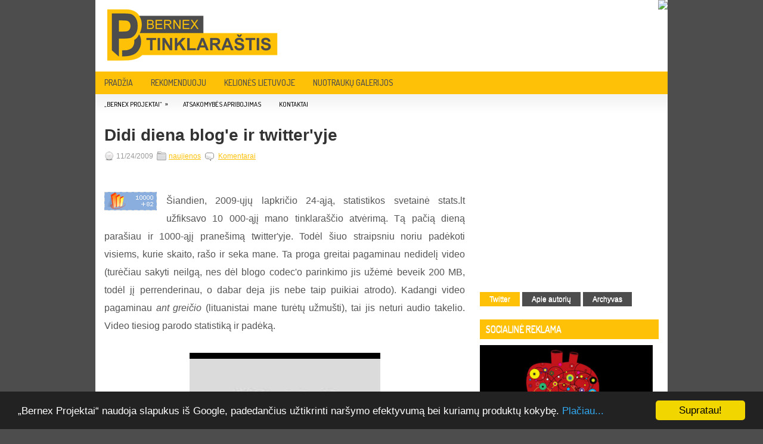

--- FILE ---
content_type: text/html; charset=UTF-8
request_url: https://www.blogger.com/video.g?token=AD6v5dzOioewCc5NW_QIA7a_naJ9FAC_5VRiK8l8hLgY4VOUT_I3kkHtriT25j4oPDCF_dZqEXKmrCYH8IZvxzpACltZrhQrYCt7p9BQpiKHQMgjx8bBNpRhv7aW9Lc6hKsUt_t-1ow
body_size: 405
content:
<!DOCTYPE HTML PUBLIC "-//W3C//DTD HTML 4.01//EN" "http://www.w3.org/TR/html4/strict.dtd"><html dir="ltr"><head><style type="text/css">
        body,
        .main,
        #videocontainer,
        .thumbnail-holder,
        .play-button {
          background: black;
          height: 100vh;
          margin: 0;
          overflow: hidden;
          position: absolute;
          width: 100%;
        }

        #videocontainer.type-BLOGGER_UPLOADED .thumbnail-holder {
          background-size: contain;
        }

        .thumbnail-holder {
          background-repeat: no-repeat;
          background-position: center;
          z-index: 10;
        }

        .play-button {
          background: url('https://www.gstatic.com/images/icons/material/system/1x/play_arrow_white_48dp.png') rgba(0,0,0,0.1) no-repeat center;
          cursor: pointer;
          display: block;
          z-index: 20;
        }
      </style>
<script type="text/javascript">
        var VIDEO_CONFIG = {"thumbnail":"https://i9.ytimg.com/vi_blogger/O5i_xaA4yeM/1.jpg?sqp=COuE1csGGPDEAfqGspsBBgjAAhC0AQ&rs=AMzJL3nWlb1nY2L9Lq65iKNggx9cHCmgmQ","iframe_id":"BLOGGER-video-3b98bfc5a038c9e3-7827","allow_resize":false,"streams":[{"play_url":"https://rr4---sn-vgqsrnzz.googlevideo.com/videoplayback?expire=1769321195&ei=a0J1abnmN7Tr_tcP3JbV-AM&ip=3.21.205.16&id=3b98bfc5a038c9e3&itag=18&source=blogger&xpc=Egho7Zf3LnoBAQ%3D%3D&cps=0&met=1769292395,&mh=bd&mm=31&mn=sn-vgqsrnzz&ms=au&mv=u&mvi=4&pl=24&rms=au,au&susc=bl&eaua=J4u3jgVranU&mime=video/mp4&vprv=1&rqh=1&dur=40.518&lmt=1259087792267830&mt=1769291775&sparams=expire,ei,ip,id,itag,source,xpc,susc,eaua,mime,vprv,rqh,dur,lmt&sig=AJEij0EwRgIhAOQ-xhoZI8uX5hwzl58pznWYCbKrMRMsesY0jq7eChALAiEAzrFUCDj4dqIq0PBXk6e7N2dciKk7zao0LAVy3J5kCrg%3D&lsparams=cps,met,mh,mm,mn,ms,mv,mvi,pl,rms&lsig=APaTxxMwRQIgb7SKcttLVjo4dWxczmQ8OZ3FwU2L7OYRPpzfk5EGJhgCIQD9uL21UdG3R99Oq4lZkDDSCJeSSj053aebFlkpwg6aaQ%3D%3D","format_id":18}]}
      </script></head>
<body><div class="main"><div id="videocontainer" class="type-BLOGGER_UPLOADED"><div class="thumbnail-holder"></div>
<div class="play-button"></div></div></div>
<script type="text/javascript" src="https://www.blogger.com/static/v1/jsbin/3245339219-video_compiled.js"></script>
</body></html>

--- FILE ---
content_type: text/html; charset=utf-8
request_url: https://www.google.com/recaptcha/api2/aframe
body_size: 269
content:
<!DOCTYPE HTML><html><head><meta http-equiv="content-type" content="text/html; charset=UTF-8"></head><body><script nonce="Q4HMzsPJBCyzM8cM1rZFHw">/** Anti-fraud and anti-abuse applications only. See google.com/recaptcha */ try{var clients={'sodar':'https://pagead2.googlesyndication.com/pagead/sodar?'};window.addEventListener("message",function(a){try{if(a.source===window.parent){var b=JSON.parse(a.data);var c=clients[b['id']];if(c){var d=document.createElement('img');d.src=c+b['params']+'&rc='+(localStorage.getItem("rc::a")?sessionStorage.getItem("rc::b"):"");window.document.body.appendChild(d);sessionStorage.setItem("rc::e",parseInt(sessionStorage.getItem("rc::e")||0)+1);localStorage.setItem("rc::h",'1769292398346');}}}catch(b){}});window.parent.postMessage("_grecaptcha_ready", "*");}catch(b){}</script></body></html>

--- FILE ---
content_type: text/javascript;charset=utf-8
request_url: https://www.intensedebate.com/js/getCommentCounts.php?acct=3004e8954c18776dabd74db2978eb3f4&links=https://www.bernex.lt/2009/11/didi-diena-bloge-ir-twitteryje.html|&ids=6489551453405107166|&titles=Didi%20diena%20blog%27e%20ir%20twitter%27yje|&times=2009-11-24T20%3A53%3A00%2B02%3A00|&authors=Bernardas%20%C5%A0liamka|&cats=naujienos%7C||
body_size: 436
content:
var counts = [], linkUrls = [], targets = [], ids = [];IDHasLoaded = true;counts[0] = 'Komentarai';linkUrls[0] = 'https://www.bernex.lt/2009/11/didi-diena-bloge-ir-twitteryje.html#idc-container';targets[0] = '';ids[0] = 'IDShowCommentLink6489551453405107166';var theCount = 0;
var links = document.getElementsByTagName("a");
for ( var i = 0, lnk_len = links.length; i < lnk_len; i++ ) {
	if ( links[i].className == "IDCommentsReplace" ) {
		links[i].innerHTML = counts[theCount];
		links[i].href = linkUrls[theCount];
		links[i].id = ids[theCount];
		links[i].target = targets[theCount];
		links[i].className = "comment-link";
		theCount++;
	}
}

if ( 0 == theCount ) {
	var safety = 0;
	var spans = document.getElementsByTagName("span");
	var id_lng = ids.length;
	var sp_lng = spans.length;
	while ( theCount < id_lng && safety < 2 * id_lng ) {
		for ( var i = 0; i < sp_lng; i++ ) {
			if ( "IDShowCommentLink" + spans[i].id == ids[theCount] ) {
				spans[i].parentNode.href = linkUrls[theCount];
				spans[i].parentNode.id = ids[theCount];
				spans[i].parentNode.target = targets[theCount];
				spans[i].parentNode.className = "comment-link";
				spans[i].parentNode.innerHTML = counts[theCount];
				theCount++;
			}
		}
		safety++;
	}
}